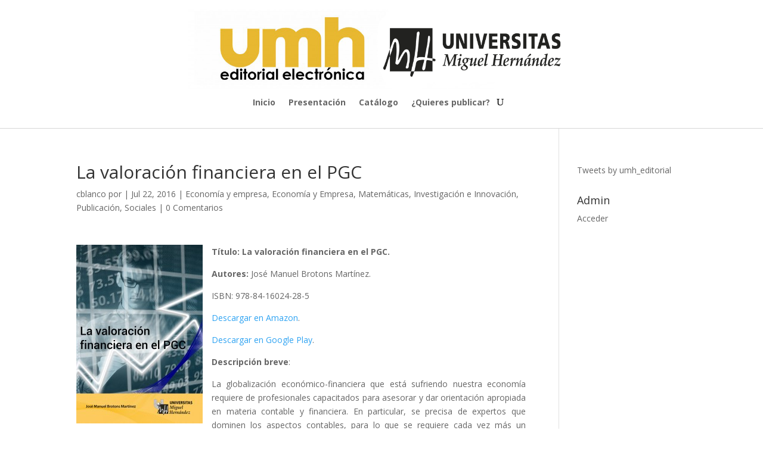

--- FILE ---
content_type: text/css
request_url: https://editorial.umh.es/wp-content/et-cache/1/2376/505/et-core-unified-tb-3241-deferred-505.min.css?ver=1768945382
body_size: 198
content:
.et_pb_section_0_tb_header{border-bottom-width:1px;border-bottom-color:#D6D6D6;position:static!important;top:0px;right:auto;bottom:auto;left:0px}.et_pb_sticky.et_pb_section_0_tb_header{height:145px}.et_pb_section_0_tb_header.et_pb_section{padding-top:5px;padding-bottom:3px}.et_pb_image_0_tb_header .et_pb_image_wrap img{height:135px;transition:height 300ms ease 0ms;width:auto}.et_pb_sticky .et_pb_image_0_tb_header .et_pb_image_wrap img{height:65px}.et_pb_image_0_tb_header{margin-top:-16px!important;margin-bottom:7px!important;text-align:center}.et_pb_menu_0_tb_header.et_pb_menu ul li a{font-weight:700}.et_pb_menu_0_tb_header.et_pb_menu{background-color:#ffffff}.et_pb_menu_0_tb_header.et_pb_menu ul li.current-menu-item a{color:#E09900!important}.et_pb_menu_0_tb_header.et_pb_menu .nav li ul,.et_pb_menu_0_tb_header.et_pb_menu .et_mobile_menu,.et_pb_menu_0_tb_header.et_pb_menu .et_mobile_menu ul{background-color:#ffffff!important}.et_pb_menu_0_tb_header .et_pb_menu_inner_container>.et_pb_menu__logo-wrap,.et_pb_menu_0_tb_header .et_pb_menu__logo-slot{width:auto;max-width:100%}.et_pb_menu_0_tb_header .et_pb_menu_inner_container>.et_pb_menu__logo-wrap .et_pb_menu__logo img,.et_pb_menu_0_tb_header .et_pb_menu__logo-slot .et_pb_menu__logo-wrap img{height:auto;max-height:none}.et_pb_menu_0_tb_header .mobile_nav .mobile_menu_bar:before,.et_pb_menu_0_tb_header .et_pb_menu__icon.et_pb_menu__cart-button{color:#7EBEC5}.et_pb_menu_0_tb_header .et_pb_menu__icon.et_pb_menu__search-button,.et_pb_menu_0_tb_header .et_pb_menu__icon.et_pb_menu__close-search-button{color:#000000}@media only screen and (max-width:980px){.et_pb_section_0_tb_header{border-bottom-width:1px;border-bottom-color:#D6D6D6}.et_pb_image_0_tb_header .et_pb_image_wrap img{height:90px;width:auto}}@media only screen and (max-width:767px){.et_pb_section_0_tb_header{border-bottom-width:1px;border-bottom-color:#D6D6D6}.et_pb_image_0_tb_header .et_pb_image_wrap img{height:70px;width:auto}}